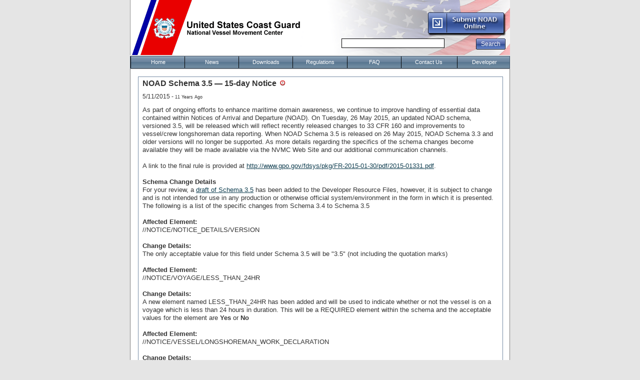

--- FILE ---
content_type: text/html; charset=utf-8
request_url: https://testnvmc.nvmc.uscg.gov/(S(1udoaekb2cbjh1tb323hnz1u))/News.aspx?newsId=269CAD54-6060-4612-9F3C-D2D616E8F5D0
body_size: 50532
content:

<!DOCTYPE html PUBLIC "-//W3C//DTD XHTML 1.0 Transitional//EN" "http://www.w3.org/TR/xhtml1/DTD/xhtml1-transitional.dtd">
<html xmlns="http://www.w3.org/1999/xhtml">
<head id="ctl00_Head1"><meta http-equiv="Content-Type" content="text/html; charset=UTF-8" /><meta name="keywords" content="NVMC" /><meta name="description" content="The National Vessel Movement Center (NVMC) was established by the United States Coast Guard (USCG), in accordance with Title 33 Part 160 of the U.S. Code of Federal Regulations, as a single clearinghouse for submission and processing of notice of arrival and departure (NOAD) information for vessels entering U.S. ports and facilities.  The NVMC has functioned continuously since October 2001." /><link rel="shortcut icon" href="images/favicon.ico" /><link rel="Stylesheet" href="styles/NVMC.css" /><title>
	NVMC
</title>
	<script src="include/MasterPage.js" type="text/javascript"></script>
	<style type="text/css">
		div.RadMenu .rmRootGroup .rmItem .rmText  
		{  
			width: 108px  !important;   
			padding: 0;
			text-align: center;
		} 
	</style>
	<style type="text/css" id="antiClickjack">body{display:none !important;}</style>
	<script type="text/javascript">
	   if (self === top) {
		   var antiClickjack = document.getElementById("antiClickjack");
		   antiClickjack.parentNode.removeChild(antiClickjack);
	   } else {
		   top.location = self.location;
	   }
	</script>
    <script type="text/javascript" id="_fed_an_ua_tag" src="https://dap.digitalgov.gov/Universal-Federated-Analytics-Min.js?agency=DHS&subagency=USCG"></script>
<link href="/WebResource.axd?d=MFNgaQl6UUsKaFD80116VwEVkcQ_qsw5neXJltPqUC2XeSV95waUZp8KfGGrmBhMrYAq9cqKWk7v4Nfgqi4W4cuLxeWI3rcvkaW1J9EPT__h_uh6dBqeOgWCqpoPywr--Od0UlzBql2hArzF-83WTg2&amp;t=639034677993767540" type="text/css" rel="stylesheet" class="Telerik_stylesheet" /><link href="/WebResource.axd?d=CQfRpGQV6N6m1_puX9-uHX6ricU5tJD7hrFI6guw9FzZRrZvoDpuF-YECniowm_aY9hjSXabAJhMxjQT74tQUFW61AdHlvzo0AvA2fAQh6hFJaAk7nscykIARybg6mgbub0VjjS6K2NitiMhr6eM1ybKBhcWvPAg26Yv9VWQ0pf62xzLtluo9A2&amp;t=639034677989377290" type="text/css" rel="stylesheet" class="Telerik_stylesheet" /><link href="/WebResource.axd?d=Km6TkyH-2M4LRaytgPsMyG591fhUPib9TfXlJLlt2JDyPg5SfQ_KXN6DnHuzSVGQEJML484HZdu67NHcaSyQUl4E5rgjMeQ1baftNQVOlQoQQLkWJ965nAUxPhXUnlpAEkPXmwwBTnE1&amp;t=639034677993767540" type="text/css" rel="stylesheet" class="Telerik_stylesheet" /><link href="/WebResource.axd?d=GP4BYHD645NqhSlTUQDkSs_3ZKDP17cul6bkUkVCrI7bqeYVr8k_COq67nAk6HCIRuvhpTSoCZsIPCOyVvl_DCKQBhyiJ3kt7-j8-cGLtSoPOv6DMLOIJFMZdPe-tvexi8_K0l47cEN-wdvbPHuCKAA_CWICJvf6VZ9FjeGICS81&amp;t=639034677989377290" type="text/css" rel="stylesheet" class="Telerik_stylesheet" /><link href="/WebResource.axd?d=bHiR4FeUe17amSReNrNM-L2cEThH858Q5sLPaerBMz0qO3X2IuMduTuwPji2mGcoH1zCilnzpDbMgk2vNgLie0d6iOhvrJg4GbQaDqlcksx_giQsBeku2YDBtUu3Y8xewHqoXBsQkhg1&amp;t=639034677993767540" type="text/css" rel="stylesheet" class="Telerik_stylesheet" /><link href="/WebResource.axd?d=yx48__3RKqMYfKMgAevo_3JLhm6OTsVDkFtj75ayBHA_d7kQ2w82N7Dy1ZiaAEHJvefh3vYICArKUfksxYtT222ozpwPeYiHw6xoiU7rAbSO1LN_RAmsBoLnbxHB2jfx-UnwAwaVTBvvxylvNzy6rwuC7SlvN5Qa0&amp;t=639034677989377290" type="text/css" rel="stylesheet" class="Telerik_stylesheet" /><link href="/WebResource.axd?d=EOcJGuMtWqwLCwf9bL_l_Msze8B0d67P0zt--Qptrioexdv6TzNT_0jokVK6Tl5OV9lfX0p5KzMhk-cCpV1S0n1wLURFJBbJA6FqfCfheOnQVpYPOB2J8KuazFZOBURh59AUq17cvAU1&amp;t=639034677993767540" type="text/css" rel="stylesheet" class="Telerik_stylesheet" /><link href="/WebResource.axd?d=WwjUjY07-PIcKNr-1X_twEIH_f-anTr3GIRKEACathsQFYmgBxD3eaf434FK4c2BB1yXBDjDJarIjnXdV92tlwzGpAPNk8-1Ldog_PalwOSzsfITAYO6PDRrfRjn6iKxqbxZxHBDVAbCAjkNAcHno0_FZrD7o008juQOZ4_2_yw1&amp;t=639034677989377290" type="text/css" rel="stylesheet" class="Telerik_stylesheet" /><link href="/WebResource.axd?d=QTZgzNmR891buMtI_ndbKcmxZEbaNFPXgS3zGKNCg7P6-Zv-GuVz9pBgMvcVcqUUtsYLvAsLDm5waPsqhihu3zUuMaDTRTeOaIjDTonjJd2dm6op1VqBE0VH4hqiOi3jIRzSC5Cfkm41&amp;t=639034677993767540" type="text/css" rel="stylesheet" class="Telerik_stylesheet" /><link href="/WebResource.axd?d=15B2slywimiq_UC55Cx5uqoFVpus8yrVPbhVPW2NGMMIs9yZAeIPp4OVLdUjTtfkIC_kEWhhEMVgME1sWiDqWgfjDFgQi81jfWLHSkPLap7fx2G9RJQJureojJaWJMZK5ECLIpimSPADRhXMbAmuJKNNnTfzbZ9uJSGrHdzNzLQ1&amp;t=639034677989377290" type="text/css" rel="stylesheet" class="Telerik_stylesheet" /></head>
<body style="background-color: #E5E5E5">
	<form name="aspnetForm" method="post" action="./News.aspx?newsId=269CAD54-6060-4612-9F3C-D2D616E8F5D0" onsubmit="javascript:return WebForm_OnSubmit();" id="aspnetForm">
<div>
<input type="hidden" name="ctl00_rsmAccessRequestForm_TSM" id="ctl00_rsmAccessRequestForm_TSM" value="" />
<input type="hidden" name="__EVENTTARGET" id="__EVENTTARGET" value="" />
<input type="hidden" name="__EVENTARGUMENT" id="__EVENTARGUMENT" value="" />
<input type="hidden" name="__VIEWSTATE" id="__VIEWSTATE" value="/[base64]" />
</div>

<script type="text/javascript">
//<![CDATA[
var theForm = document.forms['aspnetForm'];
if (!theForm) {
    theForm = document.aspnetForm;
}
function __doPostBack(eventTarget, eventArgument) {
    if (!theForm.onsubmit || (theForm.onsubmit() != false)) {
        theForm.__EVENTTARGET.value = eventTarget;
        theForm.__EVENTARGUMENT.value = eventArgument;
        theForm.submit();
    }
}
//]]>
</script>


<script src="/WebResource.axd?d=hLGKM5hK9RjImcZLvp0YhqcDRNyCGfzuYC9HdOBexdwp6CwChtD9aHUwMt7apZnXMY2atFOm6-BsDfRvezYvcZLcytetlHQN0&amp;t=638901397900000000" type="text/javascript"></script>


<script src="/ScriptResource.axd?d=qyLXkhohDDSTIw6dewasvnQZI_SZtdwE3GO-bH5dV-zIYPCoNFzoSo-jYNIvXgsvCJf0oEobIqLJ7IIeSU_o7wqRqdu6maAW2-STXVMPwn4Zaz_MK530FooDUp-zO_9EJ3u6O1VvNe5k4QJeZVVxveTDk7xRU-5E0&amp;t=7f7f23e2" type="text/javascript"></script>
<script src="/Telerik.Web.UI.WebResource.axd?_TSM_HiddenField_=ctl00_rsmAccessRequestForm_TSM&amp;compress=1&amp;_TSM_CombinedScripts_=%3b%3bSystem.Web.Extensions%2c+Version%3d4.0.0.0%2c+Culture%3dneutral%2c+PublicKeyToken%3d31bf3856ad364e35%3aen-US%3aa8328cc8-0a99-4e41-8fe3-b58afac64e45%3aea597d4b%3ab25378d2%3bTelerik.Web.UI%3aen-US%3a88f9a2dc-9cbf-434f-a243-cf2dd9f642dc%3a16e4e7cd%3af7645509%3a22a6274a%3aed16cbdc%3a33715776%3a4877f69a%3a86526ba7%3a24ee1bba%3ae330518b%3a2003d0b8%3ac128760b%3a1e771326%3a88144a7a%3ac8618e41%3a1a73651d%3a333f8d94%3a58366029%3ab2e06756%3a92fe8ea0%3afa31b949%3a874f8ea2%3a19620875%3af46195d3%3a490a9d4e%3abd8f85e4" type="text/javascript"></script>
<script type="text/javascript">
//<![CDATA[
function WebForm_OnSubmit() {
if (typeof(ValidatorOnSubmit) == "function" && ValidatorOnSubmit() == false) return false;
return true;
}
//]]>
</script>

<div>

	<input type="hidden" name="__VIEWSTATEGENERATOR" id="__VIEWSTATEGENERATOR" value="CA8C29DA" />
	<input type="hidden" name="__EVENTVALIDATION" id="__EVENTVALIDATION" value="/wEdAAXIvAXt7T8bPxVigIlkFwH2eFRJ+jn0FS3uPSN1G0ic1wMqolcSGHoLc4kRZITRrrfI9c9wmsc3Tg3SHg8irHBREjM0fgvRvqBEybLyz84Brrou/LJvopzSwzU0ph7FJA7XPYm/+L9HApU8o6pamQ1K" />
</div>
		<script type="text/javascript">
//<![CDATA[
Sys.WebForms.PageRequestManager._initialize('ctl00$rsmAccessRequestForm', 'aspnetForm', ['tctl00$ctl00$cphMasterPage$GridViewAllNewsPanel','','tctl00$ctl00$cphMasterPage$DetailsView1Panel','','tctl00$ramMasterSU',''], ['ctl00$cphMasterPage$DetailsView1',''], [], 90, 'ctl00');
//]]>
</script>

		<!-- 2020.2.512.45 --><div id="ctl00_ramMasterSU">
	<span id="ctl00_ramMaster" style="display:none;"></span>
</div>
		<div id="ctl00_rfdMasterPage" class="RadFormDecorator" style="display:none;">
	<script type="text/javascript">
//<![CDATA[

if (typeof(WebForm_AutoFocus) != 'undefined' && !isWebFormAutoFocusMethodCalled)
{   
	var old_WebForm_AutoFocus = WebForm_AutoFocus;
	WebForm_AutoFocus = function(arg)
	{
		Sys.Application.add_load(function()
		{            
			old_WebForm_AutoFocus(arg);
			WebForm_AutoFocus = old_WebForm_AutoFocus;
		});
	}
    var isWebFormAutoFocusMethodCalled = true;
}
if (typeof(Telerik) != 'undefined' && Type.isNamespace(Telerik.Web))
{
	if (Telerik.Web.UI.RadFormDecorator)
	{
		Telerik.Web.UI.RadFormDecorator.initializePage("ctl00_rfdMasterPage", "", "Web20", 15);
	}
}
//]]>
</script><input id="ctl00_rfdMasterPage_ClientState" name="ctl00_rfdMasterPage_ClientState" type="hidden" />
</div>
		<table style="width: 760px; margin-left:auto; margin-right:auto;" cellpadding="0" cellspacing="0">
			<tr style="height: 110px">
				<td style="background-image: url('images/banner2.png'); background-repeat:no-repeat; width: 380px; height: 21px;">
				</td>
				<td style="background-image: url('images/HeaderRight.png'); background-repeat:no-repeat; width: 380px; height: 21px; text-align:right; vertical-align:bottom; margin-left:auto; margin-right:auto;">
					<table cellpadding="5" style="height: 110px; width: 100%; border:0;">
						<tr>
							<td style="vertical-align:middle;">
								<div id="skip">
									<a href="#Main">Skip Navigation</a><br />
								</div>
								<a href="https://testenoad.nvmc.uscg.gov/" id="ctl00_eNOAD" target="_blank" title="eNOAD"><img name="imgSubmitNOAD" src="images/SubmitNOAD_Normal.png" alt="eNOAD" onmouseover="document.imgSubmitNOAD.src='images/SubmitNOAD_Hover.png'" onmouseout="document.imgSubmitNOAD.src='images/SubmitNOAD_Normal.png'" /></a><br />
								 <!-- Google CSE Search Box Begins -->
								<div style="padding:5px 2px 5px 0; height:23px;">
									<input name="ctl00$q" type="text" maxlength="512" id="ctl00_q" title="Search" style="border-color:Black;border-width:1px;border-style:solid;width:200px;" />
									<span id="ctl00_qRegex" style="color:Red;visibility:hidden;">Invalid input</span>
									<input type="submit" name="ctl00$_btnSearch" value="Search" onclick="javascript:WebForm_DoPostBackWithOptions(new WebForm_PostBackOptions(&quot;ctl00$_btnSearch&quot;, &quot;&quot;, true, &quot;&quot;, &quot;&quot;, false, false))" id="ctl00__btnSearch" title="Search" alt="Search" />
								</div>
								<span id="ctl00__rfvQ" style="color:Red;visibility:hidden;"></span> 
								<input type="hidden" name="ctl00$cx" id="ctl00_cx" value="007780824975489503611:qmpmhwif_s4" />
								<input type="hidden" name="ctl00$cof" id="ctl00_cof" value="FORID:11" />
								<script type="text/javascript" src="http://www.google.com/coop/cse/brand?form=searchbox_007780824975489503611%3Aqmpmhwif_s4&lang=en"></script>
								
								<!-- Hidden text box for highlighted text searches -->
								<input id="dummyHidden" value="" style="visibility:hidden;display:none;" title="DummyHidden" />
								<!--End-->
								<!-- Google CSE Search Box Ends -->                               
							</td>
						</tr>
					</table>
				</td>
			</tr>
			<tr>
				<td colspan="2" align="center">
					<div tabindex="0" id="ctl00_rmNavigation" class="RadMenu RadMenu_WebBlue rmSized" style="width:760px;z-index:2999;">
	<ul class="rmRootGroup rmHorizontal">
		<li class="rmItem rmFirst" style="width:108px;"><a title="Home" class="rmLink rmRootLink" href="Default.aspx"><span class="rmText">Home</span></a></li><li class="rmItem " style="width:108px;"><a title="News" class="rmLink rmRootLink" href="News.aspx"><span class="rmText">News</span></a></li><li class="rmItem " style="width:108px;"><a title="Downloads" class="rmLink rmRootLink" href="Items.aspx"><span class="rmText">Downloads</span></a></li><li class="rmItem " style="width:109px;"><a title="Regulations" class="rmLink rmRootLink" href="Regulations.aspx"><span class="rmText">Regulations</span></a></li><li class="rmItem " style="width:108px;"><a title="FAQ" class="rmLink rmRootLink" href="Faq.aspx"><span class="rmText">FAQ</span></a></li><li class="rmItem " style="width:112px;"><a title="Contact Us" class="rmLink rmRootLink" href="ContactUs.aspx"><span class="rmText">Contact Us</span></a></li><li class="rmItem rmLast" style="width:90px;"><a title="Developer Resources" class="rmLink rmRootLink" href="https://testdeveloper.nvmc.uscg.gov/Disclaimer.aspx"><span class="rmText">Developer</span></a></li>
	</ul><input id="ctl00_rmNavigation_ClientState" name="ctl00_rmNavigation_ClientState" type="hidden" />
</div>
				</td>
			</tr>
			<tr>
				<td colspan="2">
					<a id="Main"></a>
					
	<div id="ctl00_cphMasterPage_ralpNews" class="RadAjax RadAjax_Web20" style="display:none;">
	<div class="raDiv">
		
    
	</div><div class="raColor raTransp">

	</div>
</div>
	
	<div id="content-container-no-column" style="background-color:White;">
        
        <div id="ctl00_cphMasterPage_NewsDetailPanel">
	
            <div class="RadAjaxPanel" id="ctl00_ctl00_cphMasterPage_DetailsView1Panel">
		<div id="ctl00_cphMasterPage_DetailsView1" class="RadGrid RadGrid_WebBlue" EnableOverlay="false" style="width:100%;">

		<table class="rgMasterTable" border="0" id="ctl00_cphMasterPage_DetailsView1_ctl00" style="width:100%;table-layout:auto;empty-cells:show;">
			<colgroup>
		<col  />
	</colgroup>
<thead>
				<tr style="display:none;">
					<th scope="col">&nbsp;</th>
				</tr>
			</thead><tbody>
			<tr class="rgRow" id="ctl00_cphMasterPage_DetailsView1_ctl00__0">
				<td>
							<h2>NOAD Schema 3.5 — 15-day Notice<img id="imgImportantInd" src='images/Alert_12.png' alt="Indicator" style="padding:0 0 0 .4em;" /></h2>
							<p>5/11/2015 - <span style="font-size:xx-small">11 Years Ago</span></p>
							<p>
			<span style="font-family: Segoe UI,sans-serif; font-size: 10pt;">As part of ongoing efforts to enhance maritime domain awareness, we continue to improve handling of essential data contained within Notices of Arrival and Departure (NOAD). On Tuesday, 26 May 2015, an updated NOAD schema, versioned 3.5, will be released which will reflect recently released changes to 33 CFR 160 and improvements to vessel/crew longshoreman data reporting.  When NOAD Schema 3.5 is released on 26 May 2015, NOAD Schema 3.3 and older versions will no longer be supported.  As more details regarding the specifics of the schema changes become available they will be made available via the NVMC Web Site and our additional communication channels.<br /><BR />A link to the final rule is provided at <a href="http://www.gpo.gov/fdsys/pkg/FR-2015-01-30/pdf/2015-01331.pdf" target="_blank">http://www.gpo.gov/fdsys/pkg/FR-2015-01-30/pdf/2015-01331.pdf</a>.</span><BR /><span style="font-size: 10pt;"></span>

			<BR /><b><span style="font-family: Segoe UI,sans-serif; font-size: 10pt;">Schema Change Details</span></b><BR /><span style="font-family: Segoe UI,sans-serif; font-size: 10pt;">For your review, a&nbsp;<a href="https://developer.nvmc.uscg.gov" title="Schema 3.5 Draft Copy" target="_blank">draft of Schema 3.5</a> has been added to the Developer Resource Files, however, it is subject to change and is not intended for use in any production or otherwise official system/environment in the form in which it is presented.</span><BR /><span style="font-family: Segoe UI,sans-serif; font-size: 10pt;">The following is a list of the specific changes from Schema 3.4 to Schema 3.5</span><BR /><span style="font-size: 10pt;"></span>

			<BR /><b><span style="font-family: Segoe UI,sans-serif; font-size: 10pt;">Affected Element:<br /></span></b>

			<span style="font-family: Segoe UI,sans-serif; font-size: 10pt;">//NOTICE/NOTICE_DETAILS/VERSION</span>

			<br /><BR /></span><b><span style="font-family: Segoe UI,sans-serif; font-size: 10pt;">Change Details:<br /></span></b><span style="font-family: Segoe UI,sans-serif; font-size: 10pt;">The only acceptable value for this field under Schema 3.5 will be "3.5" (not including the quotation marks)</span><BR /><span style="font-size: 10pt;"></span>


			<BR /><b><span style="font-family: Segoe UI,sans-serif; font-size: 10pt;">Affected Element:<br /></span></b>

			<span style="font-family: Segoe UI,sans-serif; font-size: 10pt;">//NOTICE/VOYAGE/LESS_THAN_24HR</span>

			<br /><BR /><b><span style="font-family: Segoe UI,sans-serif; font-size: 10pt;">Change Details:<br /></span></b><span style="font-family: Segoe UI,sans-serif; font-size: 10pt;">A new element named LESS_THAN_24HR has been added and will be used to indicate whether or not the vessel is on a voyage which is less than 24 hours in duration.  This will be a REQUIRED element within the schema and the acceptable values for the element are <b>Yes</b> or <b>No</b></span><BR /><span style="font-size: 10pt;"></span>


			<BR /><b><span style="font-family: Segoe UI,sans-serif; font-size: 10pt;">Affected Element:<br /></span></b>

			<span style="font-family: Segoe UI,sans-serif; font-size: 10pt;">//NOTICE/VESSEL/LONGSHOREMAN_WORK_DECLARATION</span>

			<br /><BR /><b><span style="font-family: Segoe UI,sans-serif; font-size: 10pt;">Change Details:<br /></span></b><span style="font-family: Segoe UI,sans-serif; font-size: 10pt;">The element LONGSHOREMAN_WORK_DECLARATION remains a REQUIRED element at the vessel level, however, a choice of <b>NOT APPLICABLE</b> has been added to the existing choices of <b>NOT PROVIDED</b>, <b>Yes</b>, <b>No</b>.</span><BR /><span style="font-size: 10pt;"></span>


			<BR /><b><span style="font-family: Segoe UI,sans-serif; font-size: 10pt;">Affected Element:<br /></span></b>

			<span style="font-family: Segoe UI,sans-serif; font-size: 10pt;">//NOTICE/VESSEL/MMSI_NUMBER</span>

			<br /><BR /><b><span style="font-family: Segoe UI,sans-serif; font-size: 10pt;">Change Details:<br /></span></b><span style="font-family: Segoe UI,sans-serif; font-size: 10pt;">A new element named MMSI_NUMBER has been added and will be used to indicate the vessel’s MMSI Number, if available.  This 9-digit element will use the MMSI SHIP format which consists of the following:  The first three digits indicate the country to which the vessel is registered.  These are called the Maritime Identification Digits (MID).  The remaining six digits range in value from 0-9 for each digit.  These digits serve as the Ship Station Identifier.  This is an OPTIONAL element within the schema, but may be subject to certain Business Rules during processing.</span><BR /><span style="font-size: 10pt;"></span>



			<BR /><b><span style="font-family: Segoe UI,sans-serif; font-size: 10pt;">Affected Element:<br /></span></b>

			<span style="font-family: Segoe UI,sans-serif; font-size: 10pt;">//NOTICE/VESSEL/LESS_THAN_300GT</span>

			<br /><BR /><b><span style="font-family: Segoe UI,sans-serif; font-size: 10pt;">Change Details:<br /></span></b><span style="font-family: Segoe UI,sans-serif; font-size: 10pt;">A new element named LESS_THAN_300GT has been added and will be used to indicate whether or not the vessel’s gross tonnage is less that 300.  This will be a REQUIRED element within the schema and the acceptable values for the element are <b>Yes</b> or <b>No</b></span><BR /><span style="font-size: 10pt;"></span>


			<BR /><b><span style="font-family: Segoe UI,sans-serif; font-size: 10pt;">Affected Element:<br /></span></b>

			<span style="font-family: Segoe UI,sans-serif; font-size: 10pt;">//NOTICE/VESSEL/VESSEL_TONNAGE</span>

			<br /><BR /><b><span style="font-family: Segoe UI,sans-serif; font-size: 10pt;">Change Details:<br /></span></b><span style="font-family: Segoe UI,sans-serif; font-size: 10pt;">A new element named VESSEL_TONNAGE has been added and will be used to indicate the tonnage of the vessel.  This will be an OPTIONAL element within the schema, however, if included, the acceptable range of values is 1 to 9999999.  Note that ITC tonnage convention is preferred, but not required.</span><BR /><span style="font-size: 10pt;"></span>


			<BR /><b><span style="font-family: Segoe UI,sans-serif; font-size: 10pt;">Affected Element:<br /></span></b>

			<span style="font-family: Segoe UI,sans-serif; font-size: 10pt;">//NOTICE/CREW_LIST/CREW/LONGSHOREMAN_WORK_DECLARATION</span>

			<br /><BR /><b><span style="font-family: Segoe UI,sans-serif; font-size: 10pt;">Change Details:<br /></span></b><span style="font-family: Segoe UI,sans-serif; font-size: 10pt;">The element LONGSHOREMAN_WORK_DECLARATION has been changed to an OPTIONAL element at the crew member level, however, if provided, the acceptable choices remain as <b>NOT PROVIDED</b>, <b>Yes</b>, <b>No</b>.</span><BR /><span style="font-size: 10pt;"></span>


			<BR /><b><span style="font-family: Segoe UI,sans-serif; font-size: 10pt;">Picklist Updates<br /></span></b><span style="font-family: Segoe UI,sans-serif; font-size: 10pt;">The domestic port additions will be included in the Schema 3.5 release:
			<br /><br />
			Port Name: Belle River Fleeting
			<br />
			State: Louisiana
			<br /><br />
			Port Name: Sterlington
			<br />
			State: Louisiana
			<br /><br />
			Port Name: Ottawa
			<br />
			State: Illinois
			<br /><br />
			Port Name: Pekin
			<br />
			State: Illinois
			<br /><br />
			Port Name: Peru
			<br />
			State: Illinois
			<br /><br />
			Port Name: Wood River
			<br />
			State: Illinois
			<br /><br />
			Port Name: Calvert City
			<br />
			State: Kentucky
			<br /><br />
			Port Name: Catlettsburg
			<br />
			State: Kentucky
			<br /><br />
			Port Name: Paducah
			<br />
			State: Kentucky
			<br /><br />
			Port Name: Wickcliffe
			<br />
			State: Kentucky
			<br /><br />
			Port Name: Charleston
			<br />
			State: West Virginia
			<br /><br />
			Port Name: Congo
			<br />
			State: West Virginia
			<br /><br />
			Port Name: Institute
			<br />
			State: West Virginia
			<br /><br />
			Port Name: Point Pleasant
			<br />
			State: West Virginia
			<br /><br />
			Additionally, the following port updates will be made:
			<br /><br />
			• The domestic port of Mt Vernon, IN will be renamed to Mount Vernon, IN
			<br />
			• The foreign port of “SIHEUNG-DONG/SEOUL ” was found to have a space at the end of its name, this space will be removed.
			</span>

			<BR /><BR /><b><span style="font-family: Segoe UI,sans-serif; font-size: 10pt;">InfoPath Retirement<br /></span></b><span style="font-family: Segoe UI,sans-serif; font-size: 10pt;">Please note that the InfoPath template is in the process of being retired and as such no Schema 3.5 based InfoPath template will be released during this schema update.  For those currently using the InfoPath template, there are other offline tools, including but not limited to the NVMC Workbooks, which can be used as a replacement.  For additional information you may contact the National Vessel Movement Center using the contact method of your choice which can be found at <a href="http://www.nvmc.uscg.gov/NVMC/ContactUs.aspx" title="NVMC Contact Information" target="_blank">http://www.nvmc.uscg.gov/NVMC/ContactUs.aspx</a>.</span>


		</p>
							<hr />
						</td>
			</tr>
			</tbody>

		</table><div id="ctl00_cphMasterPage_DetailsView1_SharedCalendarContainer" style="display:none;">

		</div><input id="ctl00_cphMasterPage_DetailsView1_ClientState" name="ctl00_cphMasterPage_DetailsView1_ClientState" type="hidden" />	</div>

	</div>
            <a href="News.aspx" title="News">Return to All News</a><img src="images/arrow.gif" alt="Return" />
        
</div>
	</div>

				</td>
			</tr>
			<tr style="background-color:#4F6C8E">
				<td style="background-image: url('images/bg-nav.png'); background-repeat:no-repeat; height: 19px;">&nbsp;&nbsp;&nbsp;&nbsp;&nbsp; 
					<a href="disclaimer.aspx" target="_self" style="color: #ffffff" title="Disclaimer">Disclaimer</a>&nbsp;&nbsp;&nbsp;
					<a href="http://www.uscg.mil/foia" id="ctl00_FOIA_Anchor" target="_blank" style="color: #ffffff" title="Freedom of Information Act (FOIA)">Freedom of Information Act (FOIA)</a>
				</td>
				<td style="background-image: url('images/bg-nav.png'); background-repeat:no-repeat; height: 19px; text-align:right;">
					<a href="SoftwareDownloads.aspx" style="color: #ffffff;" title="Get Software">Get Software</a>&nbsp;&nbsp;&nbsp;&nbsp;&nbsp;
					<a href="Links.aspx" style="color: #ffffff;" title="Links">Links</a>&nbsp;&nbsp;&nbsp;&nbsp;&nbsp;
				</td>
			</tr>
		</table>
	<div style="font-size:10px; text-align:center;"><span id="ctl00_lblVersion">NVMC 7.0.4.0 (Build 4)</span> - Released 09 December 2025 - Please have your desktop resolution set to 1024x768 or higher.</div>
	<div id="ctl00_rwmMain" style="display:none;">
	<div id="ctl00_rwMainErrorDialog" style="display:none;">
		<div id="ctl00_rwMainErrorDialog_C" style="display:none;">

		</div><input id="ctl00_rwMainErrorDialog_ClientState" name="ctl00_rwMainErrorDialog_ClientState" type="hidden" />
	</div><div id="ctl00_rwmMain_alerttemplate" style="display:none;">
		<div class="rwDialogPopup radalert">			
			<div class="rwDialogText">
			{1}				
			</div>
			
			<div>
				<a  onclick="$find('{0}').close(true);"
				class="rwPopupButton" href="javascript:void(0);">
					<span class="rwOuterSpan">
						<span class="rwInnerSpan">##LOC[OK]##</span>
					</span>
				</a>				
			</div>
		</div>
		</div><div id="ctl00_rwmMain_prompttemplate" style="display:none;">
		 <div class="rwDialogPopup radprompt">			
			    <div class="rwDialogText">
			    {1}				
			    </div>		
			    <div>
				    <script type="text/javascript">
				    function RadWindowprompt_detectenter(id, ev, input)
				    {							
					    if (!ev) ev = window.event;                
					    if (ev.keyCode == 13)
					    {															        
					        var but = input.parentNode.parentNode.getElementsByTagName("A")[0];					        
					        if (but)
						    {							
							    if (but.click) but.click();
							    else if (but.onclick)
							    {
							        but.focus(); var click = but.onclick; but.onclick = null; if (click) click.call(but);							 
							    }
						    }
					       return false;
					    } 
					    else return true;
				    }	 
				    </script>
				    <input title="Enter Value" onkeydown="return RadWindowprompt_detectenter('{0}', event, this);" type="text"  class="rwDialogInput" value="{2}" />
			    </div>
			    <div>
				    <a onclick="$find('{0}').close(this.parentNode.parentNode.getElementsByTagName('input')[0].value);"				
					    class="rwPopupButton" href="javascript:void(0);" ><span class="rwOuterSpan"><span class="rwInnerSpan">##LOC[OK]##</span></span></a>
				    <a onclick="$find('{0}').close(null);" class="rwPopupButton"  href="javascript:void(0);"><span class="rwOuterSpan"><span class="rwInnerSpan">##LOC[Cancel]##</span></span></a>
			    </div>
		    </div>				       
		</div><div id="ctl00_rwmMain_confirmtemplate" style="display:none;">
		<div class="rwDialogPopup radconfirm">			
			<div class="rwDialogText">
			{1}				
			</div>						
			<div>
				<a onclick="$find('{0}').close(true);"  class="rwPopupButton" href="javascript:void(0);" ><span class="rwOuterSpan"><span class="rwInnerSpan">##LOC[OK]##</span></span></a>
				<a onclick="$find('{0}').close(false);" class="rwPopupButton"  href="javascript:void(0);"><span class="rwOuterSpan"><span class="rwInnerSpan">##LOC[Cancel]##</span></span></a>
			</div>
		</div>		
		</div><input id="ctl00_rwmMain_ClientState" name="ctl00_rwmMain_ClientState" type="hidden" />
</div>
	
<script type="text/javascript">
//<![CDATA[
var Page_Validators =  new Array(document.getElementById("ctl00_qRegex"), document.getElementById("ctl00__rfvQ"));
//]]>
</script>

<script type="text/javascript">
//<![CDATA[
var ctl00_qRegex = document.all ? document.all["ctl00_qRegex"] : document.getElementById("ctl00_qRegex");
ctl00_qRegex.controltovalidate = "ctl00_q";
ctl00_qRegex.errormessage = "Invalid input";
ctl00_qRegex.evaluationfunction = "RegularExpressionValidatorEvaluateIsValid";
ctl00_qRegex.validationexpression = "^[a-zA-Z0-9\\s.\\,?!\\\']{1,512}$";
var ctl00__rfvQ = document.all ? document.all["ctl00__rfvQ"] : document.getElementById("ctl00__rfvQ");
ctl00__rfvQ.controltovalidate = "ctl00_q";
ctl00__rfvQ.evaluationfunction = "RequiredFieldValidatorEvaluateIsValid";
ctl00__rfvQ.initialvalue = "";
//]]>
</script>


<script type="text/javascript">
//<![CDATA[
window.__TsmHiddenField = $get('ctl00_rsmAccessRequestForm_TSM');
var Page_ValidationActive = false;
if (typeof(ValidatorOnLoad) == "function") {
    ValidatorOnLoad();
}

function ValidatorOnSubmit() {
    if (Page_ValidationActive) {
        return ValidatorCommonOnSubmit();
    }
    else {
        return true;
    }
}
        Sys.Application.add_init(function() {
    $create(Telerik.Web.UI.RadAjaxManager, {"_updatePanels":"","ajaxSettings":[{InitControlID : "ctl00_cphMasterPage_GridViewAllNews",UpdatedControls : [{ControlID:"ctl00_cphMasterPage_GridViewAllNews",PanelID:"ctl00_cphMasterPage_ralpNews"}]},{InitControlID : "ctl00_cphMasterPage_DetailsView1",UpdatedControls : [{ControlID:"ctl00_cphMasterPage_DetailsView1",PanelID:"ctl00_cphMasterPage_ralpNews"}]}],"clientEvents":{OnRequestStart:"",OnResponseEnd:""},"defaultLoadingPanelID":"","enableAJAX":true,"enableHistory":false,"links":[],"styles":[],"uniqueID":"ctl00$ramMaster","updatePanelsRenderMode":0}, null, null, $get("ctl00_ramMaster"));
});
Sys.Application.add_init(function() {
    $create(Telerik.Web.UI.RadFormDecorator, {"_renderMode":1,"clientStateFieldID":"ctl00_rfdMasterPage_ClientState","decoratedControls":15,"enabled":true,"skin":"Web20"}, null, null, $get("ctl00_rfdMasterPage"));
});

document.getElementById('ctl00_qRegex').dispose = function() {
    Array.remove(Page_Validators, document.getElementById('ctl00_qRegex'));
}

document.getElementById('ctl00__rfvQ').dispose = function() {
    Array.remove(Page_Validators, document.getElementById('ctl00__rfvQ'));
}
Sys.Application.add_init(function() {
    $create(Telerik.Web.UI.RadMenu, {"_childListElementCssClass":null,"_skin":"WebBlue","attributes":{},"clientStateFieldID":"ctl00_rmNavigation_ClientState","collapseAnimation":"{\"duration\":450}","defaultGroupSettings":"{\"expandDirection\":2}","enableOverlay":false,"expandAnimation":"{\"duration\":450}","itemData":[{"navigateUrl":"Default.aspx"},{"navigateUrl":"News.aspx"},{"navigateUrl":"Items.aspx"},{"navigateUrl":"Regulations.aspx"},{"navigateUrl":"Faq.aspx"},{"navigateUrl":"ContactUs.aspx"},{"navigateUrl":"https://testdeveloper.nvmc.uscg.gov/Disclaimer.aspx"}]}, {"itemFocus":FocusedItem}, null, $get("ctl00_rmNavigation"));
});
Sys.Application.add_init(function() {
    $create(Telerik.Web.UI.RadAjaxLoadingPanel, {"initialDelayTime":0,"isSticky":false,"minDisplayTime":0,"skin":"Web20","uniqueID":"ctl00$cphMasterPage$ralpNews","zIndex":90000}, null, null, $get("ctl00_cphMasterPage_ralpNews"));
});
Sys.Application.add_init(function() {
    $create(Telerik.Web.UI.RadGrid, {"ClientID":"ctl00_cphMasterPage_DetailsView1","ClientSettings":{"AllowAutoScrollOnDragDrop":true,"ShouldCreateRows":true,"DataBinding":{},"Selecting":{"CellSelectionMode":0},"Scrolling":{},"Resizing":{},"ClientMessages":{},"KeyboardNavigationSettings":{"AllowActiveRowCycle":false,"EnableKeyboardShortcuts":true,"FocusKey":89,"InitInsertKey":73,"RebindKey":82,"ExitEditInsertModeKey":27,"UpdateInsertItemKey":13,"DeleteActiveRow":127,"ExpandDetailTableKey":39,"CollapseDetailTableKey":37,"MoveDownKey":40,"MoveUpKey":38,"SaveChangesKey":85,"CancelChangesKey":81},"Animation":{},"Virtualization":{}},"Skin":"WebBlue","UniqueID":"ctl00$cphMasterPage$DetailsView1","_activeRowIndex":"","_controlToFocus":"","_currentPageIndex":0,"_defaultDateTimeFormat":"M/d/yyyy h:mm:ss tt","_editIndexes":"[]","_embeddedSkin":true,"_freezeText":"Freeze","_gridTableViewsData":"[{\"ClientID\":\"ctl00_cphMasterPage_DetailsView1_ctl00\",\"UniqueID\":\"ctl00$cphMasterPage$DetailsView1$ctl00\",\"PageSize\":5,\"PageCount\":1,\"EditMode\":\"EditForms\",\"AllowPaging\":true,\"CurrentPageIndex\":0,\"VirtualItemCount\":0,\"AllowMultiColumnSorting\":false,\"AllowNaturalSort\":true,\"AllowFilteringByColumn\":false,\"PageButtonCount\":5,\"HasDetailTables\":false,\"HasMultiHeaders\":false,\"CheckListWebServicePath\":\"\",\"GroupLoadMode\":\"Server\",\"PagerAlwaysVisible\":false,\"IsItemInserted\":false,\"clientDataKeyNames\":[],\"hasDetailItemTemplate\":false,\"_dataBindTemplates\":false,\"_selectedItemStyle\":\"\",\"_selectedItemStyleClass\":\"rgSelectedRow\",\"_columnsData\":[{\"UniqueName\":\"TemplateColumn\",\"Resizable\":true,\"Reorderable\":true,\"Selectable\":true,\"Groupable\":true,\"ColumnType\":\"GridTemplateColumn\",\"ColumnGroupName\":\"\",\"Editable\":false,\"DataTypeName\":\"System.String\",\"DataField\":\"\",\"Display\":true}]}]","_masterClientID":"ctl00_cphMasterPage_DetailsView1_ctl00","_shouldFocusOnPage":false,"_unfreezeText":"Unfreeze","allowMultiRowSelection":false,"clientStateFieldID":"ctl00_cphMasterPage_DetailsView1_ClientState","expandItems":{},"renderMode":1}, null, null, $get("ctl00_cphMasterPage_DetailsView1"));
});
Sys.Application.add_init(function() {
    $create(Telerik.Web.UI.RadWindow, {"_dockMode":false,"behaviors":0,"clientStateFieldID":"ctl00_rwMainErrorDialog_ClientState","formID":"aspnetForm","height":"300px","iconUrl":"images/application_16.png","minimizeIconUrl":"images/application_16.png","modal":true,"name":"rwMainErrorDialog","navigateUrl":"ErrorDialog.aspx","reloadOnShow":true,"showContentDuringLoad":false,"skin":"WebBlue","title":"NVMC System Error","visibleStatusbar":false,"width":"500px"}, null, null, $get("ctl00_rwMainErrorDialog"));
});
Sys.Application.add_init(function() {
    $create(Telerik.Web.UI.RadWindowManager, {"clientStateFieldID":"ctl00_rwmMain_ClientState","formID":"aspnetForm","iconUrl":"","minimizeIconUrl":"","name":"rwmMain","skin":"WebBlue","windowControls":"['ctl00_rwMainErrorDialog']"}, null, {"child":"ctl00_rwMainErrorDialog"}, $get("ctl00_rwmMain"));
});
//]]>
</script>
</form>
</body>
</html>